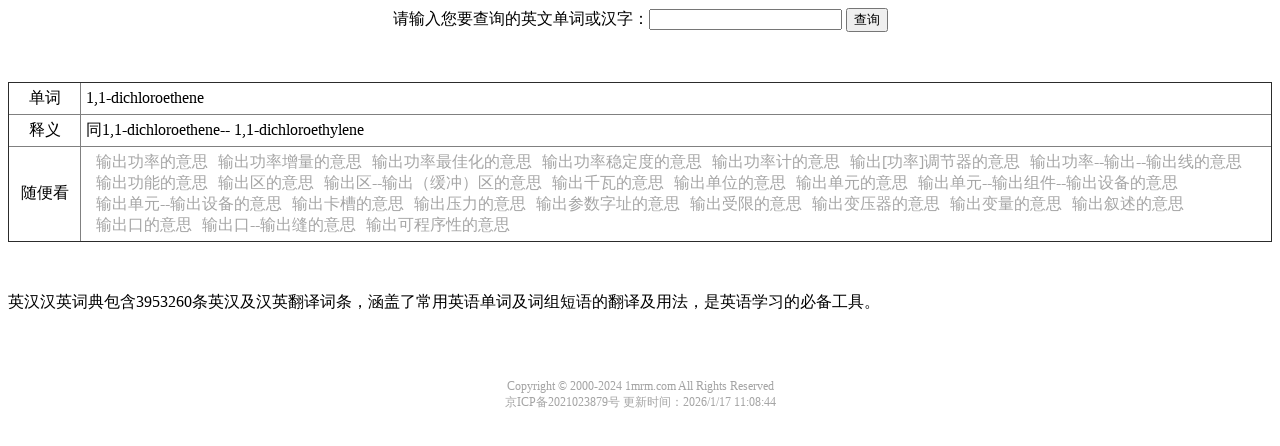

--- FILE ---
content_type: text/html
request_url: http://www.1mrm.com/811.html
body_size: 4168
content:

<!DOCTYPE html PUBLIC "-//W3C//DTD XHTML 1.0 Transitional//EN" "http://www.w3.org/TR/xhtml1/DTD/xhtml1-transitional.dtd">
<html xmlns="http://www.w3.org/1999/xhtml">

<head>
<meta http-equiv="Content-Type" content="text/html; charset=utf-8" />
<meta name="viewport" content="width=device-width, initial-scale=1" />
<link href='Style.css' rel='stylesheet' type='text/css'>
<title>英语词汇“1,1-dichloroethene”的英文翻译、意思、用法、释义-英汉汉英词典-MRM资料网</title>
<meta name="Keywords" content="1,1-dichloroethene,英语词汇,意思,用法,释义,英语,辞典,字典,英汉词典,百科词典,词语,英汉汉英词典,翻译,单词"> 
<meta name="Description" content="英汉汉英词典包含3953260条英汉及汉英翻译词条，涵盖了常用英语单词及词组短语的翻译及用法，是英语学习的必备工具。">
<meta http-equiv="Cache-Control" content="no-transform" />
<meta name="applicable-device" content="pc,mobile"/>
<meta http-equiv="Cache-Control" content="no-siteapp" />
</head>
<body>
<form method="POST" action="search.asp" align="center">
请输入您要查询的英文单词或汉字：<input type="text" name="ci" size="22">
<input type="submit" value="查询" name="B1"></form>

<p>　</p>

<table border="1" width="100%" id="table1" cellpadding="5" style="border-collapse:collapse;">
	<tr>
		<td width="61" align="center">单词</td>
		<td>1,1-dichloroethene</td>
	</tr>
	<tr>
		<td width="61" align="center">释义</td>
		<td>同1,1-dichloroethene-- 1,1-dichloroethylene</td>
	</tr>
<tr>
		<td width="61" align="center">随便看</td>
		<td>
	<ul class="random">

<li><a target="_blank" href="3820260.html">输出功率的意思</a></li>
<li><a target="_blank" href="3820261.html">输出功率增量的意思</a></li>
<li><a target="_blank" href="3820262.html">输出功率最佳化的意思</a></li>
<li><a target="_blank" href="3820263.html">输出功率稳定度的意思</a></li>
<li><a target="_blank" href="3820264.html">输出功率计的意思</a></li>
<li><a target="_blank" href="3820265.html">输出[功率]调节器的意思</a></li>
<li><a target="_blank" href="3820266.html">输出功率--输出--输出线的意思</a></li>
<li><a target="_blank" href="3820267.html">输出功能的意思</a></li>
<li><a target="_blank" href="3820268.html">输出区的意思</a></li>
<li><a target="_blank" href="3820269.html">输出区--输出（缓冲）区的意思</a></li>
<li><a target="_blank" href="3820270.html">输出千瓦的意思</a></li>
<li><a target="_blank" href="3820271.html">输出单位的意思</a></li>
<li><a target="_blank" href="3820272.html">输出单元的意思</a></li>
<li><a target="_blank" href="3820273.html">输出单元--输出组件--输出设备的意思</a></li>
<li><a target="_blank" href="3820274.html">输出单元--输出设备的意思</a></li>
<li><a target="_blank" href="3820275.html">输出卡槽的意思</a></li>
<li><a target="_blank" href="3820276.html">输出压力的意思</a></li>
<li><a target="_blank" href="3820277.html">输出参数字址的意思</a></li>
<li><a target="_blank" href="3820278.html">输出受限的意思</a></li>
<li><a target="_blank" href="3820279.html">输出变压器的意思</a></li>
<li><a target="_blank" href="3820280.html">输出变量的意思</a></li>
<li><a target="_blank" href="3820281.html">输出叙述的意思</a></li>
<li><a target="_blank" href="3820282.html">输出口的意思</a></li>
<li><a target="_blank" href="3820283.html">输出口--输出缝的意思</a></li>
<li><a target="_blank" href="3820284.html">输出可程序性的意思</a></li>
</ul>
		</td>
	</tr>
	</table>

<p>　</p>
<p>英汉汉英词典包含3953260条英汉及汉英翻译词条，涵盖了常用英语单词及词组短语的翻译及用法，是英语学习的必备工具。<p>　</p>
<div class="foot">Copyright&nbsp;&copy; 2000-2024 1mrm.com All Rights Reserved<BR>京ICP备2021023879号
<span class="updatetime"> 更新时间：2026/1/17 11:08:44</span></div><script src="/js/count.js" type="text/javascript"></script>
</body>
</html>
